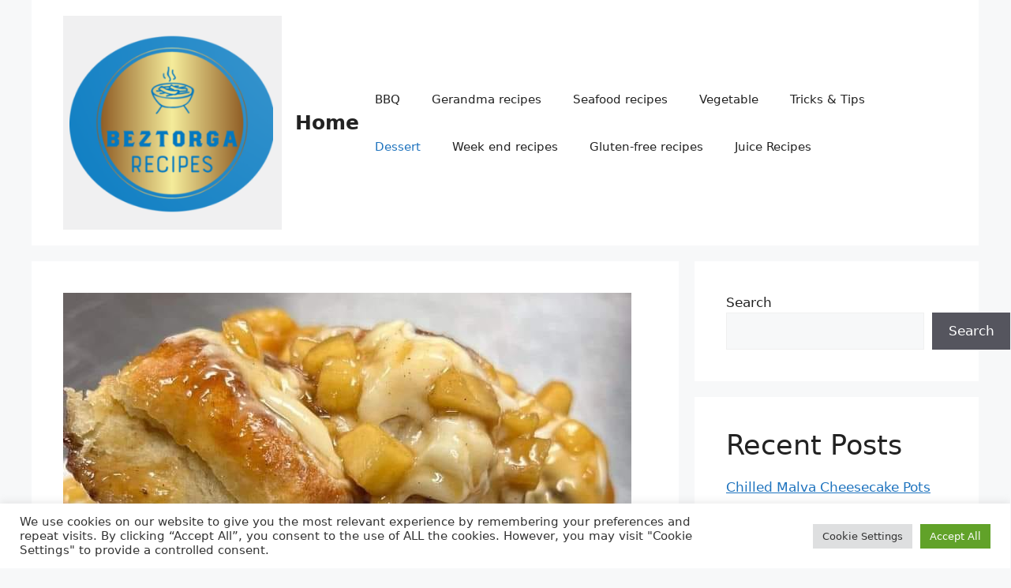

--- FILE ---
content_type: text/html; charset=utf-8
request_url: https://www.google.com/recaptcha/api2/aframe
body_size: 262
content:
<!DOCTYPE HTML><html><head><meta http-equiv="content-type" content="text/html; charset=UTF-8"></head><body><script nonce="cabmMHsfktaPwjYHaykcUg">/** Anti-fraud and anti-abuse applications only. See google.com/recaptcha */ try{var clients={'sodar':'https://pagead2.googlesyndication.com/pagead/sodar?'};window.addEventListener("message",function(a){try{if(a.source===window.parent){var b=JSON.parse(a.data);var c=clients[b['id']];if(c){var d=document.createElement('img');d.src=c+b['params']+'&rc='+(localStorage.getItem("rc::a")?sessionStorage.getItem("rc::b"):"");window.document.body.appendChild(d);sessionStorage.setItem("rc::e",parseInt(sessionStorage.getItem("rc::e")||0)+1);localStorage.setItem("rc::h",'1768558282851');}}}catch(b){}});window.parent.postMessage("_grecaptcha_ready", "*");}catch(b){}</script></body></html>